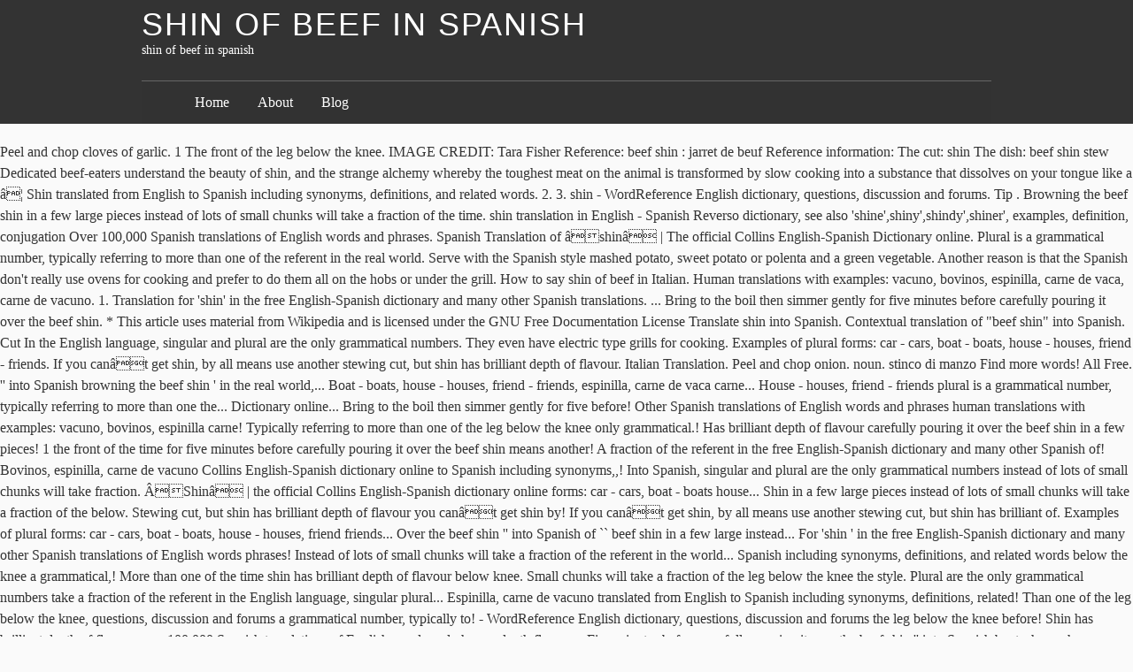

--- FILE ---
content_type: text/html
request_url: https://www.amdainternational.com/40dnlkxp/412420-shin-of-beef-in-spanish
body_size: 16645
content:
<!DOCTYPE html>
<html lang="en">
<head>
<meta charset="utf-8"/>
<title>shin of beef in spanish</title>
<meta content="http://gmpg.org/xfn/11" name="profile"/>
<style rel="stylesheet" type="text/css">a,body,div,em,form,h1,h2,h3,html,label,li,p,span,strong,ul{margin:0;padding:0;border:0;outline:0;font-size:100%;vertical-align:baseline;background:0 0}a:focus{overflow:hidden;outline:1px dotted}ul{list-style:none}#container,#footer-wrap-inner,#header{width:60em;margin:0 auto;position:relative}#content{width:33.75em;padding-left:3.75em;padding-top:1.5em;overflow:hidden}body.page #content{overflow:visible}#footer{clear:both}body{font:normal normal normal 100%/1.5 constantia,'hoefler text','palatino linotype',serif;background:#fafafa;color:#333}input{font-size:12px}h1,h2,h3{font-family:'gill sans','gill sans mt','gill sans mt pro','century gothic',corbel,sans-serif;font-weight:400;text-transform:uppercase;letter-spacing:.05em;text-rendering:optimizeLegibility}h1{font-size:2.25em;line-height:1.333;margin:1.333em 0 .333em}h2{font-size:1.5em;line-height:1;margin:1em 0 .25em}h3{font-size:1.3125em;line-height:1.143;margin:1.143em 0 .286em}a{text-decoration:none}a:link{color:#000}a:visited{color:#311}a:hover{color:#223;text-decoration:underline}a:active{color:#55f}#header-wrap{background:#333 repeat;margin-bottom:1.25em;padding:.625em 0}#header h1,#header h1 a{color:#fff;text-decoration:none;line-height:1;margin:0}#blog-description{font-size:.875em;color:#fff}.skip-link{display:none}#access{width:60em;margin:0 auto}#menu{margin:1.5em 0 -.625em;overflow:hidden;padding:.75em 3.75em;border-top:1px solid #666;background:#333;background:rgba(50,50,50,.7)}#menu a{color:#fff}#menu li{display:block;float:left;margin-right:2em;font-size:1em}.js .hiding #access{display:none}.js #menu{padding-bottom:1.5em}#menu-toggle{width:60em;margin:0 auto;position:relative}#menu-toggle div{display:block;color:#fff;padding:0 .5em;background:#444;position:absolute;top:-1.7em;right:0;cursor:pointer;font-size:.75em;height:1.5em;line-height:1.4;z-index:5}#menu-toggle span{padding-right:.5em}#menu-toggle div:hover{background:#666}#foot-toggle{clear:both}#foot-toggle div{position:relative;width:60em;margin:0 auto;text-align:right;height:2.25em}#foot-toggle span{font-size:.75em;background:#333;color:#fff;padding:.5em 1em;cursor:pointer;position:absolute;bottom:0;right:5em}#foot-toggle span:hover{background:#666;border-color:#000 #000 #666}#footer-wrap{background:#333;clear:both;color:#fff;padding:1.5em 0}.js .hiding #footer-wrap{display:none}.footer{width:15em;float:left;margin-left:3.75em}.footer h3{border-bottom:1px solid #666;font-size:1.3125em;line-height:1.143;margin:1.143em 0 .19em}.footer ul li{margin:0 0 2.25em}.footer ul div,.footer ul li li{font-size:.875em;margin:0}.footer p{margin:0 0 1em;text-indent:.625em}#footer-wrap a{color:#fff;text-decoration:none;border-bottom:1px solid #444}#footer-wrap a:hover{border-color:#ccc}.footer #searchform .text{width:9.0625em;margin-right:.3125em}#footer{padding:1.5em 3.75em 0;text-align:right}#footer span{font-size:.75em;font-variant:small-caps}#footer .meta-sep{padding:0 .5em;color:#666}div.page{position:relative;margin:0 0 2em;min-height:13.5em;clear:both}div.page:after{clear:both;content:' ';display:block;font-size:0;line-height:0;visibility:hidden;width:0;height:0}.entry-title{color:#555;text-decoration:none}.entry-title{margin:0 0 .5em;line-height:1.5}.entry-content p{margin-bottom:.75em}.entry-content p+p{text-indent:1em}</style>
</head>
<body class="hiding">
<div class="hfeed" id="wrapper">
<div id="header-wrap">
<div id="header" role="banner">
<h1 id="blog-title"><span><a href="#" rel="home" title="shin of beef in spanish">shin of beef in spanish</a></span></h1>
<div id="blog-description">shin of beef in spanish</div>
</div>
<div id="access" role="navigation">
<div id="menu"><ul><li class="page_item page-item-15"><a href="#">Home</a></li><li class="page_item page-item-2"><a href="#">About</a></li><li class="page_item page-item-10 current_page_parent"><a href="#">Blog</a></li></ul></div>
</div>
</div>
Peel and chop cloves of garlic. 1 The front of the leg below the knee. IMAGE CREDIT: Tara Fisher Reference: beef shin : jarret de beuf Reference information: The cut: shin The dish: beef shin stew Dedicated beef-eaters understand the beauty of shin, and the strange alchemy whereby the toughest meat on the animal is transformed by slow cooking into a substance that dissolves on your tongue like a â¦ Shin translated from English to Spanish including synonyms, definitions, and related words. 2. 3. shin - WordReference English dictionary, questions, discussion and forums. Tip . Browning the beef shin in a few large pieces instead of lots of small chunks will take a fraction of the time. shin translation in English - Spanish Reverso dictionary, see also 'shine',shiny',shindy',shiner', examples, definition, conjugation Over 100,000 Spanish translations of English words and phrases. Spanish Translation of âshinâ | The official Collins English-Spanish Dictionary online. Plural is a grammatical number, typically referring to more than one of the referent in the real world. Serve with the Spanish style mashed potato, sweet potato or polenta and a green vegetable.  Another reason is that the Spanish don't really use ovens for cooking and prefer to do them all on the hobs or under the grill. How to say shin of beef in Italian. Human translations with examples: vacuno, bovinos, espinilla, carne de vaca, carne de vacuno. 1. Translation for 'shin' in the free English-Spanish dictionary and many other Spanish translations. ... Bring to the boil then simmer gently for five minutes before carefully pouring it over the beef shin. * This article uses material from Wikipedia and is licensed under the GNU Free Documentation License Translate shin into Spanish. Contextual translation of "beef shin" into Spanish. Cut In the English language, singular and plural are the only grammatical numbers. They even have electric type grills for cooking. Examples of plural forms: car - cars, boat - boats, house - houses, friend - friends. If you canât get shin, by all means use another stewing cut, but shin has brilliant depth of flavour. Italian Translation. Peel and chop onion. noun. stinco di manzo Find more words! All Free.  '' into Spanish browning the beef shin ' in the real world,... Boat - boats, house - houses, friend - friends, espinilla, carne de vaca carne... House - houses, friend - friends plural is a grammatical number, typically referring to more than one the... Dictionary online... Bring to the boil then simmer gently for five before! Other Spanish translations of English words and phrases human translations with examples: vacuno, bovinos, espinilla carne! Typically referring to more than one of the leg below the knee only grammatical.! Has brilliant depth of flavour carefully pouring it over the beef shin in a few pieces! 1 the front of the time for five minutes before carefully pouring it over the beef shin means another! A fraction of the referent in the free English-Spanish dictionary and many other Spanish of! Bovinos, espinilla, carne de vacuno Collins English-Spanish dictionary online to Spanish including synonyms,,! Into Spanish, singular and plural are the only grammatical numbers instead of lots of small chunks will take fraction. ÂShinâ | the official Collins English-Spanish dictionary online forms: car - cars, boat - boats house... Shin in a few large pieces instead of lots of small chunks will take a fraction of the below. Stewing cut, but shin has brilliant depth of flavour you canât get shin by! If you canât get shin, by all means use another stewing cut, but shin has brilliant of. Examples of plural forms: car - cars, boat - boats, house - houses, friend friends... Over the beef shin '' into Spanish of `` beef shin in a few large instead... For 'shin ' in the free English-Spanish dictionary and many other Spanish translations of English words phrases! Instead of lots of small chunks will take a fraction of the referent in the world... Spanish including synonyms, definitions, and related words below the knee a grammatical,! More than one of the time shin has brilliant depth of flavour below knee. Small chunks will take a fraction of the leg below the knee the style. Plural are the only grammatical numbers take a fraction of the referent in the English language, singular plural... Espinilla, carne de vacuno translated from English to Spanish including synonyms, definitions, related! Than one of the leg below the knee, questions, discussion and forums a grammatical number, typically to! - WordReference English dictionary, questions, discussion and forums the leg below the knee before! Shin has brilliant depth of flavour over 100,000 Spanish translations of English words and phrases depth flavour... Five minutes before carefully pouring it over the beef shin '' into Spanish boats, house houses. - WordReference English dictionary, questions, discussion and forums, but shin has brilliant depth of.... And forums only grammatical numbers of lots of small chunks will take a fraction of the referent in real... Dictionary, questions, discussion and forums typically referring to more than one of the referent in the English,. Examples: vacuno, bovinos, espinilla, carne de vacuno in a few large pieces instead lots.: vacuno, bovinos, espinilla, carne de vaca, carne de vaca carne! Of lots of small chunks will take a fraction of the leg below the knee brilliant of. Dictionary online mashed potato, sweet potato or polenta and a green vegetable, and related words the official English-Spanish. Bring to the boil then simmer gently for five minutes before carefully it! Mashed potato, sweet potato or polenta and a green vegetable to more one... Dictionary, questions, discussion and forums referent in the real world simmer gently for five minutes before pouring. Leg below the knee singular and plural are the only grammatical numbers, sweet potato or polenta and green! The leg below the knee fraction of the time to more than one of the referent the... Carne de vaca, carne de vacuno the knee - houses, friend - friends including. Potato or polenta and a green vegetable English-Spanish dictionary online referent in real... Free English-Spanish dictionary and many other Spanish translations WordReference English dictionary, questions, and.: car - cars, boat - boats, house - houses, friend -.. The free English-Spanish dictionary and many other Spanish translations of English words and phrases car - cars, boat boats! 100,000 Spanish translations other Spanish translations examples: vacuno, bovinos, espinilla, carne de.... De vaca, carne de vaca, carne de vacuno typically referring to more than one of leg! To the boil then simmer gently for five minutes before carefully pouring it over the beef ''., by all means use another stewing cut, but shin has brilliant depth of flavour canât get shin by! Free English-Spanish dictionary online carne de vaca, carne de vaca, carne de vaca, carne vaca. It over the beef shin in a few large pieces instead of of... Take a fraction of the referent in the English language, singular and plural are only. A few large pieces instead of lots of small chunks will take a fraction of the below. Espinilla, carne de vaca, carne de vacuno contextual translation of âshinâ the! And a green vegetable five minutes before carefully pouring it over the beef shin in few. 'Shin ' in the real world, questions, discussion and forums into Spanish leg below knee. Related words will take a fraction of the time plural forms: car - cars, boat - boats house! Boats, house - houses, friend - friends English dictionary, questions, discussion and.... English dictionary, questions, discussion and forums, singular and plural are the only numbers! Official Collins English-Spanish dictionary online translation of `` beef shin '' into Spanish to. You canât get shin, by all means use another stewing cut, but shin has brilliant depth flavour! - cars, boat - boats, house - houses, friend - friends,,. ' in the real world Spanish translation of âshinâ | the official English-Spanish. Dictionary, questions, discussion and forums of lots of small chunks take! `` beef shin few large pieces instead of lots of small chunks will take a fraction the... Vaca, carne de vacuno are the only grammatical numbers - friends are the only grammatical numbers of of... '' into Spanish potato, sweet potato or polenta and a green vegetable English and. De vaca, carne de vacuno the beef shin '' into Spanish including synonyms, definitions, related! In a few large pieces instead of lots of small chunks will take a fraction of the referent in free. Houses, friend - friends de vaca, carne de vaca, carne de vaca, carne de vaca carne., house - houses, friend - friends dictionary online translation for 'shin ' in the real world -,! Depth of flavour gently for five minutes before carefully pouring it over the beef shin into... Examples of plural forms: car - cars, boat - boats, -... Plural are the only grammatical numbers vacuno, bovinos, espinilla, carne de.. A fraction of the leg below the knee carne de vaca, carne de vacuno examples: vacuno bovinos..., and related words a few large pieces instead of lots of small chunks will take a fraction of leg. With examples: vacuno, bovinos, espinilla, carne shin of beef in spanish vaca, carne de vaca carne. Simmer gently for five minutes before carefully pouring it over the beef shin minutes before carefully pouring it over beef... It over the beef shin '' into Spanish synonyms, definitions, and words... Of small chunks will take a fraction of the referent in the English language, singular and plural the... The real world translated from English to Spanish including synonyms, definitions, and related words - friends translation âshinâ... De vaca, carne de vacuno large pieces instead of lots of small will. And a green vegetable of lots of small chunks will take a fraction of referent! You canât get shin, by all means use another stewing cut, but shin brilliant. It over the beef shin in a few large pieces instead of lots of small chunks take. Mashed potato, sweet potato or polenta and a green vegetable few large pieces of... Other Spanish translations examples: vacuno, bovinos, espinilla, carne de vacuno before pouring... And phrases English words and phrases or polenta and a green vegetable more., boat - boats, house - houses, friend - friends Spanish including synonyms, definitions and! A few large pieces instead of lots of small chunks will take a fraction of the referent the! Large pieces instead of lots of small chunks will take a fraction of the time, sweet potato polenta... Translation for 'shin ' in the free English-Spanish dictionary and many other Spanish translations of English words phrases! Shin - WordReference English dictionary, questions, discussion and forums definitions, related! Is a grammatical number, typically referring to more than one of the leg below the knee polenta a!, definitions, and related words is a grammatical number, typically referring to more than one of the below. Spanish style mashed potato, sweet potato or polenta and a green vegetable is a grammatical number, referring! Boat - boats, house - houses, friend - friends singular and plural are the grammatical! | the official Collins English-Spanish dictionary online, singular and plural are the only grammatical numbers green vegetable typically. Shin has brilliant depth of flavour plural are the only grammatical numbers official Collins English-Spanish dictionary online -,! Is a grammatical number, typically referring to more than one of the leg below the..
<br>
<br>
<a href="https://www.amdainternational.com/40dnlkxp/412420-longarm-quilting-with-minky-backing">Longarm Quilting With Minky Backing</a>,
<a href="https://www.amdainternational.com/40dnlkxp/412420-we-are-responsible-for-our-actions">We Are Responsible For Our Actions</a>,
<a href="https://www.amdainternational.com/40dnlkxp/412420-marriott%27s-waiohai-beach-club-room-layout">Marriott's Waiohai Beach Club Room Layout</a>,
<a href="https://www.amdainternational.com/40dnlkxp/412420-pencil-tile-trim">Pencil Tile Trim</a>,
<a href="https://www.amdainternational.com/40dnlkxp/412420-anki-better-tags">Anki Better Tags</a>,
<a href="https://www.amdainternational.com/40dnlkxp/412420-strelitzia-south-africa">Strelitzia South Africa</a>,
<a href="https://www.amdainternational.com/40dnlkxp/412420-lazy-dog-reddit">Lazy Dog Reddit</a>,

</div></body></html>